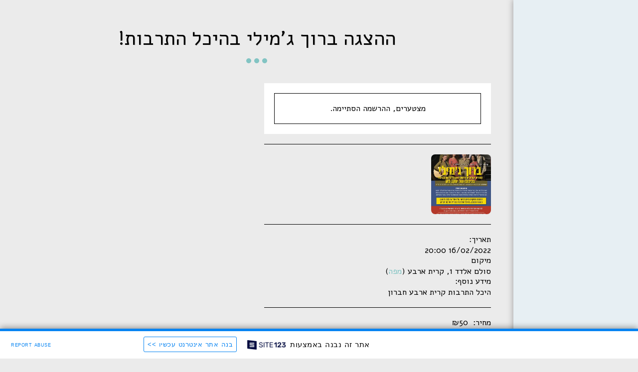

--- FILE ---
content_type: text/html; charset=UTF-8
request_url: https://61952a4139626.site123.me/events/%D7%94%D7%94%D7%A6%D7%92%D7%94-%D7%91%D7%A8%D7%95%D7%9A-%D7%92-%D7%9E%D7%99%D7%9C%D7%99-%D7%91%D7%94%D7%99%D7%9B%D7%9C-%D7%94%D7%AA%D7%A8%D7%91%D7%95%D7%AA
body_size: 1807
content:
<!DOCTYPE html>
<html lang="en">
<head>
    <meta charset="utf-8">
    <meta name="viewport" content="width=device-width, initial-scale=1">
    <title></title>
    <style>
        body {
            font-family: "Arial";
        }
    </style>
    <script type="text/javascript">
    window.awsWafCookieDomainList = [];
    window.gokuProps = {
"key":"AQIDAHjcYu/GjX+QlghicBgQ/[base64]",
          "iv":"CgAGqTNjJAAACmGn",
          "context":"[base64]/58Xs/wPy8i5BXV9P4Tq5Ghmsv+mQSmJArV9vLVnxNq/vXY22232EaTmZyw9ZzZZRKHQUOCtlwD5eZI7l8NJWH5fkdwix9HNqZbgwXpxXbKK7/I597csdbC7ciguFcH0i19E+djpCeBv/PwKg="
};
    </script>
    <script src="https://3ebe8aca4f86.70064874.us-east-1.token.awswaf.com/3ebe8aca4f86/37f16da8cb4d/d335e59f7b06/challenge.js"></script>
</head>
<body>
    <div id="challenge-container"></div>
    <script type="text/javascript">
        AwsWafIntegration.saveReferrer();
        AwsWafIntegration.checkForceRefresh().then((forceRefresh) => {
            if (forceRefresh) {
                AwsWafIntegration.forceRefreshToken().then(() => {
                    window.location.reload(true);
                });
            } else {
                AwsWafIntegration.getToken().then(() => {
                    window.location.reload(true);
                });
            }
        });
    </script>
    <noscript>
        <h1>JavaScript is disabled</h1>
        In order to continue, we need to verify that you're not a robot.
        This requires JavaScript. Enable JavaScript and then reload the page.
    </noscript>
</body>
</html>